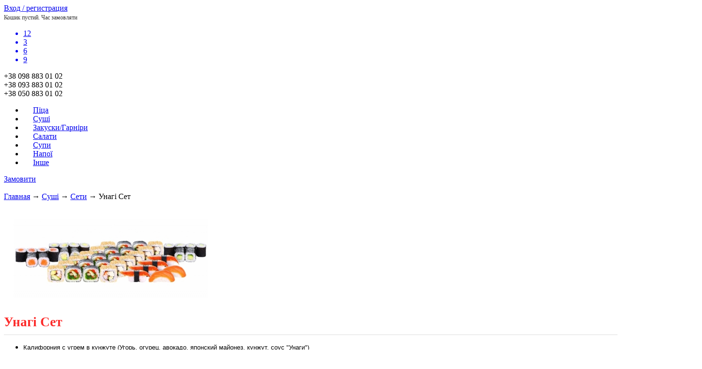

--- FILE ---
content_type: text/html; charset=UTF-8
request_url: https://tomato.com.ua/products/unagi-set
body_size: 22862
content:
<!DOCTYPE html>

<html class="bx-no-touch bx-no-retina bx-chrome bx-boxshadow bx-borderradius bx-flexwrap bx-boxdirection bx-transition bx-transform">
<head>
	<base href="https://tomato.com.ua/"/>
 
	
	<meta name="viewport" content="width=device-width, initial-scale=1.0, maximum-scale=1">
	<meta http-equiv="Content-Type" content="text/html; charset=UTF-8" />
	
       
                                               
        
       
                                               
	
	
                <title>Сети Унагі Сет | Заказать Сети Клавдиево Бородянка Пилиповичи за 60 мин </title>
        <meta name="description" content="Купить Сети Унагі Сет | Бесплатная доставка Сети на дом дешево за 60 мин | Звоните: ☎ 0683431333 ☎ 0665431333 ☎ 0936761333 - без выходых Вкусно, качественно и не дорого Сети у нас."/>
	
 
	
        	
 
	<meta http-equiv="X-UA-Compatible" content="IE=edge">
	<meta name="keywords"    content="Унаги Сет, Сеты"/>	
	<meta content="https://tomato.com.ua/files/products/unagi-set.400x600.jpg?b7a855b0ad9ff9b6f533e8e548e5d1c3" property="og:image">
    
 
	
 
 
	
		<link rel="canonical" href="https://tomato.com.ua/products/unagi-set"/>	<link type="image/gif" rel="shortcut icon" href="/favicon.gif" />
	
	<link href="design/HotPiza/css/page.css" type="text/css" rel="stylesheet">
	<link href="design/HotPiza/css/template.css" type="text/css" data-template-style="true" rel="stylesheet">
	<link href="design/HotPiza/css/clock.css" type="text/css" rel="stylesheet">

 
	
	
	<script src="js/jquery/jquery.js"  type="text/javascript"></script>
	<script src="design/HotPiza/js/slider.js"></script>
	<script src="design/HotPiza/js/selectbox.js"></script>
	<script src="design/HotPiza/js/main.js"></script>
	<script src="design/HotPiza/js/jquery.formstyler.min.js"></script>
    <script src="design/HotPiza/js/prefixfree.min.js"></script>

		
	
	<script type="text/javascript" src="js/ctrlnavigate.js"></script>
	
	<script src="design/HotPiza/js/jquery-ui.min.js"></script>
	<script src="design/HotPiza/js/ajax_cart.js"></script>
	
	<script src="js/baloon/js/baloon.js" type="text/javascript"></script>
	<link   href="js/baloon/css/baloon.css" rel="stylesheet" type="text/css" />
	
	
	<script src="js/autocomplete/jquery.autocomplete-min.js" type="text/javascript"></script>
	<style>
		.autocomplete-suggestions{
		background-color: #ffffff;
		overflow: hidden;
		border: 1px solid #e0e0e0;
		overflow-y: auto;
		}
		.autocomplete-suggestions .autocomplete-suggestion{cursor: default;}
		.autocomplete-suggestions .selected { background:#F0F0F0; }
		.autocomplete-suggestions div { padding:2px 5px; white-space:nowrap; }
		.autocomplete-suggestions strong { font-weight:normal; color:#3399FF; }
	</style>
	<script>
	$(function() {

// Выбор варианта
$('select[name=variant]').live('change', function(){
	price = $(this).find('option:selected').attr('data-price');
	compare_price = $(this).find('option:selected').attr('data-compare-price');
	$(this).closest('form.variants').find('.price').html(price);
	$(this).closest('form.variants').find('.prc-old').html(compare_price);
	return false;
});

		//  Автозаполнитель поиска
		$(".input_search").autocomplete({
			serviceUrl:'ajax/search_products.php',
			minChars:1,
			noCache: false, 
			onSelect:
				function(suggestion){
					 $(".input_search").closest('form').submit();
				},
			formatResult:
				function(suggestion, currentValue){
					var reEscape = new RegExp('(\\' + ['/', '.', '*', '+', '?', '|', '(', ')', '[', ']', '{', '}', '\\'].join('|\\') + ')', 'g');
					var pattern = '(' + currentValue.replace(reEscape, '\\$1') + ')';
	  				return (suggestion.data.image?"<img align=absmiddle src='"+suggestion.data.image+"'> ":'') + suggestion.value.replace(new RegExp(pattern, 'gi'), '<strong>$1<\/strong>');
				}	
		});
	});
	</script>
	
	
	
	<script>
	$(function() {
 $('.variant_radiobutton').change(function() {
        price = $(this).attr('data-price');
        compare_price = '';
        if(typeof $(this).attr('data-compare_price') == 'string')
        compare_price = $(this).attr('data-compare_price');
         $(this).attr('data-compare_price');
         $('.current_price').html(price);
         $('strike').html(compare_price);
         return false;
         });
});
</script>
	
	
	
</head>
<body>

	<div id="page">
		<header>
			<div class="wrapper">
				<div class="registration_block">
					<!-- Вход пользователя -->
										<a class="registration" href="user/login">Вход / регистрация</a>
										<!-- Вход пользователя (The End)-->

					<!-- Корзина -->
					
					﻿

<div class="basket js-basket-wrap" id="cart_informer">
					
	<span style="font-size:12px;color:#333;">Кошик пустий. Час замовляти</span>
	</div>
<div class="clr"></div>


					<!-- Корзина (The End)-->
				</div>
				<div class="clr"></div>
				<a class="logo" href="/">
				<div class="clock">
  <div class="numbers">
    <ul>
      <li>12</li>
      <li>3</li>
      <li>6</li>
      <li>9</li>
    </ul>
  </div>
  <div class="clockwise">
    <div class="center"></div>
    <div class="hand-second" id="analogsecond"></div>
    <div class="hand-minute" id="analogminute"></div>
    <div class="hand-hour" id="analoghour"></div>
  </div>
</div></a>
				
				
				
				<div class="title" style="position:relative">
					<a title="Умови доставки" class="delivery" href="/dostavka"></a>
					<!-- <div class="autoCallback">
						Работает
						<br style="line-height: 20px;">
						<span>Авто</span>
						<br>перезвон!
                	</div> -->







                	 

					<div class="telefon">
						<div class="tel1">+38 098 883 01 02</div>
						<div class="tel2">+38 093 883 01 02</div>
						<div class="tel2">+38 050 883 01 02</div>
                      	
					</div>
					<!-- <div style="font-size: 30px;font-weight: 600;text-align: center;line-height: 37px;padding: 31px;overflow: overlay;border-radius: 16px;box-shadow: 3px 4px 6px #3d2521;background: -webkit-linear-gradient(top, #ff492b 0%,#ff6b43 50%,#ff6e45 51%,#ff492b 100%);" class="tel2">МЫ ВРЕМЕННО НЕ ПРИНИМАЕМ ЗАКАЗЫ</div> -->
                 
					
				</div>
				<div class="clr"></div>
				<div id="top_menu">
				
				
				
				
					
			
			
									<ul>
							
									<li  >
						<a style="padding: 0px 20px;"  href="catalog/pitsa" data-category="1">Піца</a>
                        
					</li>
											
									<li  >
						<a style="padding: 0px 20px;" class="hovmenu" href="catalog/sushi" data-category="7">Суші</a>
                        
					</li>
											
									<li  >
						<a style="padding: 0px 20px;"  href="catalog/zakuskigarniri" data-category="38">Закуски/Гарніри</a>
                        
					</li>
											
									<li  >
						<a style="padding: 0px 20px;"  href="catalog/salati" data-category="20">Салати</a>
                        
					</li>
											
									<li  >
						<a style="padding: 0px 20px;"  href="catalog/supi" data-category="39">Супи</a>
                        
					</li>
											
									<li  >
						<a style="padding: 0px 20px;"  href="catalog/napoi" data-category="21">Напої</a>
                        
					</li>
											
									<li  >
						<a style="padding: 0px 20px;"  href="catalog/inshe" data-category="22">Інше</a>
                        
					</li>
										</ul>
						
			
				
				
				
				
				
				
				
				
				
				
					<!-- <ul>
						<li style="width: 110px;">
							<a  href="http:/catalog/pitstsa">Піца</a>
						</li>
						<li style="width: 110px;">
							<a href="http:/catalog/sushi">Суші</a>
						</li>
						<li style="width: 160px;">
							<a href="http:/catalog/goryachie-blyuda">Гарячі страви</a>
						</li>
						<li style="width: 110px;">
							<a href="http:/catalog/zakuski">Закуски</a>
						</li>
                     	<li style="width: 110px;">
                        	<a href="/catalog/napitki">Напої</a>
                        </li>
						<li style="width: 110px;">
							<a href="/catalog/prochee">Інше</a>
						</li>
					</ul> -->
					<a href="./cart/" class="order">Замовити</a>
				</div>
			</div>
		</header>
		<div class="clerfix"></div>
		<div id="content">
			<div class="wrapper">
				﻿



<!-- Хлебные крошки /-->
<div id="path">
	<a href="./">Главная</a>
		→ <a href="catalog/sushi">Суші</a>
		→ <a href="catalog/seti">Сети</a>
			→  Унагі Сет                
</div>
<!-- Хлебные крошки #End /-->
<br>


<div class="product">

<div class="item-box newlabel">
					<form action="cart" class="js-form-tocart">
						<div class="box item-top clearfix">
							<div class="box-side item-side">
								
								<!-- Большое фото -->
							                                 <div style="padding: 20px; */border: 1px solid #DDDDDD;/* " class="item-photo">
									<a href="https://tomato.com.ua/files/products/unagi-set.800x600w.jpg?e0f2891d4d0a25ed7dcd67aeec4cc4c8" class="zoom" rel="group">
									<img src="https://tomato.com.ua/files/products/unagi-set.400x600.jpg?b7a855b0ad9ff9b6f533e8e548e5d1c3"  alt="" /></a>
								</div>
																<!-- Большое фото (The End)-->
								
							</div>
					<div class="box-base clearfix">

							<h1 style="color: #FC2B2A; font-family: 'Unit-Slab'; font-size:27px; margin: 10px 0;" class="item-title" data-product="176">Унагі Сет</h1>
							<div class="box item-params-line clearfix">
								
                    <!-- Описание товара -->
                    	<div class="description">
	                         <div style="border-bottom: 1px solid #DDDDDD;" class="pozi"></div>
	                    	<ul><li><span style="font-family: 'comic sans ms', sans-serif; font-size: small;">Калифорния с угрем в кунжуте (Угорь, огурец, авокадо, японский майонез, кунжут, соус "Унаги")</span></li><li><span style="font-family: 'comic sans ms', sans-serif; font-size: small;">Унаги Фила (Угорь, сыр "Филадельфия", огурец, кунжут, соус "Унаги")</span></li><li><span style="font-family: 'comic sans ms', sans-serif; font-size: small;">Кавасаки Ролл (Угорь, водоросли Чука, огурец, японский майонез, икра тобико)</span></li><li><span style="font-family: 'comic sans ms', sans-serif; font-size: small;">Ролл с лососем</span></li><li><span style="font-family: 'comic sans ms', sans-serif; font-size: small;">Каппа Маки</span></li><li><span style="font-family: 'comic sans ms', sans-serif; font-size: small;">Аво Маки</span></li><li><span style="font-family: 'comic sans ms', sans-serif; font-size: small;">Суши с угрем - 4 шт</span></li><li><span style="font-family: 'comic sans ms', sans-serif; font-size: small;">Суши с лососем - 2 шт&nbsp;</span></li></ul>
	                    	 <div style="border-bottom: 1px solid #DDDDDD;" class="pozi"></div>
		
	                    		                    	<!-- Выбор варианта товара -->
							
							<div class="pozi"><span style="font-size: 12px; font-weight: bolder;" ><span class="obz">*</span> Выбор варианта</span></div>
							
							
	                    	
					<form id="variants" action="/cart">
   					
					<div class="das">
					<table>
 					      					      <tr>
   					       <td>
						<div style=" margin: 5px 3px; ">
    				<input   style="width: 18px; height: 18px;cursor: pointer;" id="product_242" name="variant" value="242" type="radio" data-price=" 1 490" data-compare_price="0" class="variant_radiobutton" checked=checked					style="display:none;" />
					</div>
       					 </td>
       				<td>
       			               		     <label style="cursor: pointer;font-size: 18px; margin: 6px 2px;" class="variant_name" for="product_242">1110 г - 50 шт</label>
										</td>
					</tr>
												</table>
					</div>
		  
		  
		  <!-- Выбор кол-ва -->
					<div style="position: relative; text-align: right; top: -61px; left: 204px; width: 57px; margin: 0px 0px -60px 9px;" class="prod_quantity clearfix">
						<span  class="order-itm-count2">
							<input class="order-itm-count3" type="text" size="2" style="background:transparent; text-align:center;max-width: 50px;color:#FFFFFF;" name="amount" value="1">
						</span>	

						<input type=button value="+" onclick="javascript:this.form.amount.value= this.form.amount.value>=1000 ? 1000 :parseInt(this.form.amount.value)+1 ;" class="order-itm-plus2">
						<input type=button value="-" onclick="javascript:this.form.amount.value= this.form.amount.value<=1 ? 1 :parseInt(this.form.amount.value)-1 ;" class="order-itm-minus2" style="padding: 0px 0px 5px 0px;">
					</div>
					<!-- Выбор кол-ва (The End) -->
		  
		  
		  
		  
		  
		  
					<div style="width: 139px; font-size: 77px; color: #F7A800; float: right; top: -21px; position: relative; " id="price">
 					     					     
						   <span style="float: right; font-size: 15px; top: 15px; position: relative;" > грн</span>
 					<div style="float: right; font-size: 34px; right: -3px; position: relative; top: 0px;" class="current_price">1 490</div>
 					    						  <br>
						  <br>
						  <br>

						  <a style=" margin: 0 auto;" rel="nofollow" target="_blank" href="https://trend-rest.com/" class="knopka">Замовити</a> 
					<!-- <input style="float: right;" class="item-tocart orange-btn" type="submit" value="В корзину" data-result-text="Добавлено"> -->
					
					      <br>
						  <!-- <a href="#oneclick" type="submit" class="button various oneclick">купить в 1 клик</a> -->
     										</div>
					
					</form>
							
	                    	<!-- Выбор варианта товара (The End) -->
	                    							  
						 
						
              
           
					<!-- <div class="fadedaw">
             	 <br>
			        
					
										<a href="/products/unagi-set/#tab_review1" class="nofl"  style="padding: 15px 10px; color: #FFFFFF;"><span>Не забудьте добавить Приборы</span></a>
					 </div>  -->
	                    </div>
                    	<!-- Описание товара (The End)-->
					
									
									
							</div>
							</div>
							
						</div>
						
						
						
	
							
					
					</form>
			

			



















</div>
</div>






<br>



<div style="padding: 26px 40px;" class="item-box newlabel">



<!-- Описание товара (The End)-->
<!-- Комментарии -->
<div id="comments">
	<div>
	<h2>Комментарии</h2>
	</div>
	<BR>
		<p>
		Пока нет комментариев
	</p>
		
	<!--Форма отправления комментария-->	
	
	<!--Форма отправления комментария (The End)-->
	
</div>
<!-- Комментарии (The End) -->
</div>



<script type="text/javascript" src="js/fancybox/jquery.fancybox.pack.js"></script>
<link rel="stylesheet" href="js/fancybox/jquery.fancybox.css" type="text/css" media="screen" />

<script>
$(function() {
	// Раскраска строк характеристик
	$(".features li:even").addClass('even');

	// Зум картинок
	$("a.zoom").fancybox({
		prevEffect	: 'fade',
		nextEffect	: 'fade'});
	});
</script>



<script>
$(document).ready(function(){
 $(".fadedaw").on("click","a", function (event) {
  //отменяем стандартную обработку нажатия по ссылке
  event.preventDefault();

  //забираем идентификатор бока с атрибута href
  var id  = '#tab_review1',

  //узнаем высоту от начала страницы до блока на который ссылается якорь
   top = $(id).offset().top;
  
  //анимируем переход на расстояние - top за 1500 мс
  $('body,html').animate({scrollTop: top}, 1500);
 });
});
</script>






		
<div id="oneclick" class="window" style="display: none;">
	<div class="title">Заказать: Унагі Сет</div>
	<ul>
		<li><span>Ваше имя:</span><input class="onename" type="text" value=""></li>
		<li><span>Телефон:</span><input class="onephone" type="text" value=""></li>
	</ul>
	<button type="submit" name="enter" value="1" class="oneclickbuy button">Купить!</button>
</div>


	<style>
		.button.various 	{left: 0px; display: block; padding: 0px 16px; font-size: 13px; position: relative; top: 7px; color: #492C26; float: right; }
		#oneclick			{ width: 350px; font-size: 14px; }
		#oneclick .title	{ font: 18px Arial; color: #000; margin-bottom: 7px; border-bottom: 1px solid #ccc; padding-bottom: 12px; }
		#oneclick p,
		#oneclick li 		{ display: block; padding: 6px 0; }
		#oneclick li span 	{ display: inline-block; width: 80px;  }
		#oneclick input		{ font-size: 20px;padding: 0 10px; width: 244px; height: 38px; border: 1px solid #CCCCCC; }
		#oneclick button	{ float: right; margin-top: 8px; padding: 11px 33px; border-radius: 6px; color: white; font-weight: 600; font-size: 15px; background: #FF5B00; }
	</style>
	<script>
	$(function() {

		$(".various").fancybox({
			helpers : {
				overlay : {
					locked : false
				}
			},
			closeBtn: false,
			fitToView: false,
			autoSize: true,
			minHeight: "0",
			minWidth: "350",
			scrolling: false,
			closeClick	: false,
			openEffect	: 'fade',
			closeEffect	: 'none'
		});

		$('.oneclickbuy').click( function() {

			if($('.variants').find('input[name=variant]:checked').size()>0) variant = $('.variants input[name=variant]:checked').val();
			
			if( !$('.onename').val() || !$('.onephone').val() ) { 
				alert("Заполните все поля!");
				return false;
			}

			$.ajax({
				type: "post",
				url: "/ajax/oneclick.php",
				data: {amount: 1, variant: variant, name: $('.onename').val() , phone: $('.onephone').val() },
				dataType: 'json'
			});
			
			$('.oneclick').hide(200);
			$("#oneclick").html("<div class='title'>Спасибо за заказ!</div><p>В ближайшее время с вами свяжется наш менеджер!</p><button type='submit' class='button' onclick='$.fancybox.close();$(\".oneclick\").hide();return false;'>Закрыть!</button>");
			
			return false;
			
		});

	});
	</script>


			</div>
		</div>
		<footer>
			<div class="wrapper">
				<ul id="bottom_menu">
										
										<li>
						<a data-page="1" href="">Главная</a>
					</li>
															
										<li>
						<a data-page="3" href="dostavka">Доставка</a>
					</li>
															
										<li>
						<a data-page="2" href="oplata">Оплата</a>
					</li>
															
															
										<li>
						<a data-page="6" href="contact">Контакти</a>
					</li>
															
														</ul>
				<div class="copyright">
					<div id="th_label_14" title=""> 	 
						Замовлення, приготування і доставка піци і суші з 11:00 до 21:00.тел: +38 098 883 01 02; +38 093 883 01 02; +38 050 883 01 02; tomato.com.ua™ залишає за собою право змінювати всі вказані ціни. 2022 © Tomato.com.ua™ Всі права захищені.
					</div>
					
					<div id="th_label_6" title="">
						
					</div>
					<br>
						
				</div> 

				<ul class="social">
				
				
				
					<li>
						<a target="_blank" href="https://www.facebook.com/tomato.com.ua/">
							<img src="design/HotPiza/images/fb.png" alt="">
						</a>
					</li>
					<li>
						<a target="_blank" href="https://vk.com/public117039227">
							<img src="design/HotPiza/images/vk.png" alt="">
						</a>
					</li>
					<li>
						<a target="_blank" href="https://www.instagram.com/tomatopizzasushi/">
							<img src="design/HotPiza/images/ig.png" alt="">
						</a>
					</li>
				</ul>
				<div class="clr"></div>
			</div>
		</footer>
	</div>
	
	<script src="design/HotPiza/js/index.js"></script>
	

<script type="text/javascript" language="javascript">
		var g_nLastTime = null;
		
		function cssClock(hourElementId, minuteElementId)
		{
			// Проверяем, нужно ли обновлять картинку
			var objDate = new Date();
			if(!g_nLastTime || g_nLastTime.getHours() > objDate.getHours() || g_nLastTime.getMinutes() <= (objDate.getMinutes() - 5))
			{
				// Проверяем параметры
				if(!hourElementId || !minuteElementId) { return; }

				// Получаем объекты элементов
				var objHour = document.getElementById(hourElementId);
				var objMinutes = document.getElementById(minuteElementId);
				if (!objHour || !objMinutes) { return; }

				// Получаем время
				var nHour = objDate.getHours();
				if (nHour > 12) { nHour -= 12; }  // Переключаемся с 24-х часовой системы на 12-и часовую
				var nMinutes = objDate.getMinutes();

				// Округляем время
				var nRound = 5;
				var nDiff = nMinutes % nRound;
				if(nDiff != 0)
				{
					if (nDiff < 3) { nMinutes -= nDiff; } // Округление вниз
					else { nMinutes += nRound - nDiff; } // Округление вверх
				}
				if(nMinutes > 59)
				{
					// Увеличиваем количество часов, если нужно
					nHour++;
					nMinutes = 0;
				}

				// Обновляем элементы страницы
				objHour.className = 'hr' + nHour;
				objMinutes.className = 'min' + nMinutes;

				// Таймер для обновления часов каждые несколько минут
				g_nLastTime = objDate;
			}

			// Устанавливаем таймер для вызова данной функции снова
			setTimeout(function() { cssClock(hourElementId, minuteElementId); }, 60000); // Обновляем часы каждую минту
		}
	</script>
	


 <script>
  (function(i,s,o,g,r,a,m){i['GoogleAnalyticsObject']=r;i[r]=i[r]||function(){
  (i[r].q=i[r].q||[]).push(arguments)},i[r].l=1*new Date();a=s.createElement(o),
  m=s.getElementsByTagName(o)[0];a.async=1;a.src=g;m.parentNode.insertBefore(a,m)
  })(window,document,'script','//www.google-analytics.com/analytics.js','ga');

  ga('create', 'UA-75287688-1', 'auto');
  ga('send', 'pageview');

</script>
 
 
 
 
	</body>
</html><!--
memory peak usage: 2352576 bytes
page generation time: 0.02208399772644 seconds
-->

--- FILE ---
content_type: text/plain
request_url: https://www.google-analytics.com/j/collect?v=1&_v=j102&a=521819895&t=pageview&_s=1&dl=https%3A%2F%2Ftomato.com.ua%2Fproducts%2Funagi-set&ul=en-us%40posix&dt=%D0%A1%D0%B5%D1%82%D0%B8%20%D0%A3%D0%BD%D0%B0%D0%B3%D1%96%20%D0%A1%D0%B5%D1%82%20%7C%20%D0%97%D0%B0%D0%BA%D0%B0%D0%B7%D0%B0%D1%82%D1%8C%20%D0%A1%D0%B5%D1%82%D0%B8%20%D0%9A%D0%BB%D0%B0%D0%B2%D0%B4%D0%B8%D0%B5%D0%B2%D0%BE%20%D0%91%D0%BE%D1%80%D0%BE%D0%B4%D1%8F%D0%BD%D0%BA%D0%B0%20%D0%9F%D0%B8%D0%BB%D0%B8%D0%BF%D0%BE%D0%B2%D0%B8%D1%87%D0%B8%20%D0%B7%D0%B0%2060%20%D0%BC%D0%B8%D0%BD&sr=1280x720&vp=1280x720&_u=IEBAAEABAAAAACAAI~&jid=1190620825&gjid=1987809374&cid=2073964472.1768714944&tid=UA-75287688-1&_gid=523108252.1768714944&_r=1&_slc=1&z=1836391900
body_size: -450
content:
2,cG-JSRFKP526R